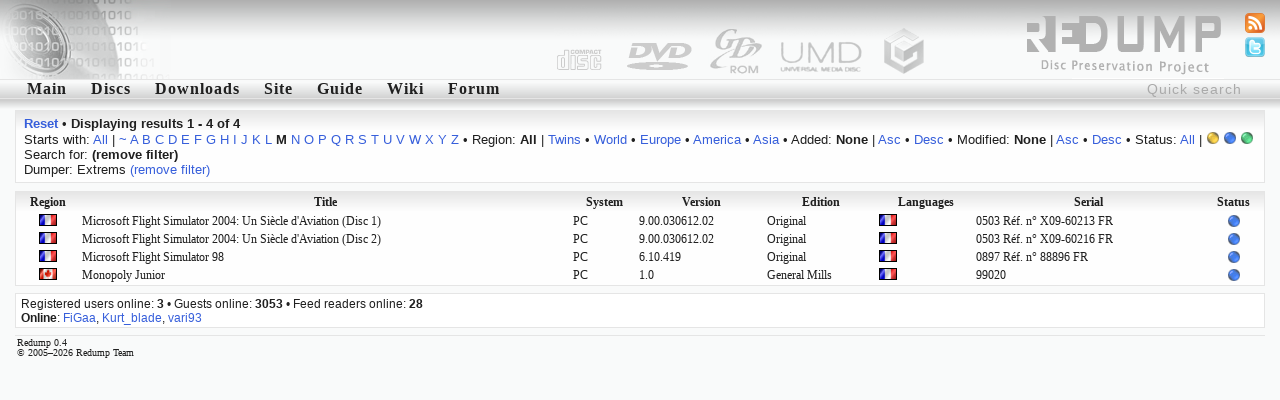

--- FILE ---
content_type: text/html; charset=utf-8
request_url: http://redump.org/discs/status/4/letter/m/dumper/Extrems/
body_size: 3222
content:
<!DOCTYPE html PUBLIC "-//W3C//DTD XHTML 1.1//EN" "http://www.w3.org/TR/xhtml11/DTD/xhtml11.dtd">
<html xmlns="http://www.w3.org/1999/xhtml">
<head>
<title>redump.org &bull; Discs</title>
<meta name="author" content="Redump Team" />
<meta name="description" content="Redump - disc images information" />
<meta name="verify-v1" content="BE+hBNbeseE7psVMax1S2M7PMKlwT7ohSUgC5hvZy3k=" />
<link rel="alternate" type="application/rss+xml" title="Redump RSS - Recent changes" href="/rss/recentchanges/" />
<link rel="alternate" type="application/rss+xml" title="Redump Forum RSS - Latest posts" href="/rss/forum/" />
<link rel="search" type="application/opensearchdescription+xml" href="/opensearch.xml" title="Redump" />
<link rel="icon" href="/favicon.ico" />
<link rel="shortcut icon" href="/favicon.ico" />
<style type="text/css" media="screen">@import url('/styles/default.css');</style>
<script src="http://www.google-analytics.com/urchin.js" type="text/javascript"></script>
<script type="text/javascript">
<!--//--><![CDATA[//><!--
_uacct = "UA-695695-1";
urchinTracker();
//--><!]]>
</script>
<script type="text/javascript" src="/javascript/ajax.js"></script>
<script type="text/javascript" src="/javascript/discs.js"></script>
<script type="text/javascript">
<!--//--><![CDATA[//><!--
window.onload = function () {
	document.getElementById('quicksearch').onfocus = function () {if (this.value == 'Quick search') this.value = '';}
	document.getElementById('quicksearch').onblur  = function () {if (this.value == '') this.value = 'Quick search';}
}
//--><!]]>
</script>
<script type="text/javascript" src="/javascript/display.js"></script>
</head>
<body><div id="header"><img src="/images/logo-left.png" style="float: left;" alt="" /></div>
<ul id="icons">
<li><a href="/feeds/"><img src="/images/feed.png" alt="Feeds" title="Feeds" /></a></li>
<li><a href="http://twitter.com/redump"><img src="/images/twitter.png" alt="Twitter" title="Twitter" /></a></li>
</ul>
<form action="/results/" method="post"><div class="menu"><input id="quicksearch" type="text" name="quicksearch" value="Quick search" /><a href="/">Main</a><a href="/discs/" id="menu1" onmouseout="hideelement('1');" onmouseover="showelement('1');">Discs</a><a href="/downloads/">Downloads</a><a id="menu4" onmouseout="hideelement('4');" onmouseover="showelement('4');">Site</a><a href="/guide/">Guide</a><a href="http://wiki.redump.org/">Wiki</a><a href="http://forum.redump.org/">Forum</a></div></form>
<div class="submenu" id="submenu1" onmouseout="hideelement('1');" onmouseover="showelement('1');">
<a href="/discs/system/arch/">&bull; Acorn Archimedes</a>
<a href="/discs/system/mac/">&bull; Apple Macintosh</a>
<a href="/discs/system/ajcd/">&bull; Atari Jaguar CD Interactive Multimedia System</a>
<a href="/discs/system/pippin/">&bull; Bandai Pippin</a>
<a href="/discs/system/qis/">&bull; Bandai Playdia Quick Interactive System</a>
<a href="/discs/system/acd/">&bull; Commodore Amiga CD</a>
<a href="/discs/system/cd32/">&bull; Commodore Amiga CD32</a>
<a href="/discs/system/cdtv/">&bull; Commodore Amiga CDTV</a>
<a href="/discs/system/fmt/">&bull; Fujitsu FM Towns series</a>
<a href="/discs/system/fpp/">&bull; funworld Photo Play</a>
<a href="/discs/system/pc/">&bull; IBM PC compatible</a>
<a href="/discs/system/ite/">&bull; Incredible Technologies Eagle</a>
<a href="/discs/system/kea/">&bull; Konami e-Amusement</a>
<a href="/discs/system/kfb/">&bull; Konami FireBeat</a>
<a href="/discs/system/ks573/">&bull; Konami System 573</a>
<a href="/discs/system/ksgv/">&bull; Konami System GV</a>
<a href="/discs/system/kt/">&bull; Konami Twinkle</a>
<a href="/discs/system/ixl/">&bull; Mattel Fisher-Price iXL</a>
<a href="/discs/system/hs/">&bull; Mattel HyperScan</a>
<a href="/discs/system/vis/">&bull; Memorex Visual Information System</a>
<a href="/discs/system/xbox/">&bull; Microsoft Xbox</a>
<a href="/discs/system/xbox360/">&bull; Microsoft Xbox 360</a>
<a href="/discs/system/trf/">&bull; Namco - Sega - Nintendo Triforce</a>
<a href="/discs/system/ns12/">&bull; Namco System 12</a>
<a href="/discs/system/ns246/">&bull; Namco System 246</a>
<a href="/discs/system/pce/">&bull; NEC PC Engine CD & TurboGrafx CD</a>
<a href="/discs/system/pc-88/">&bull; NEC PC-88 series</a>
<a href="/discs/system/pc-98/">&bull; NEC PC-98 series</a>
<a href="/discs/system/pc-fx/">&bull; NEC PC-FX & PC-FXGA</a>
<a href="/discs/system/ngcd/">&bull; Neo Geo CD</a>
<a href="/discs/system/gc/">&bull; Nintendo GameCube</a>
<a href="/discs/system/wii/">&bull; Nintendo Wii</a>
<a href="/discs/system/palm/">&bull; Palm OS</a>
<a href="/discs/system/3do/">&bull; Panasonic 3DO Interactive Multiplayer</a>
<a href="/discs/system/cdi/">&bull; Philips CD-i</a>
<a href="/discs/system/photo-cd/">&bull; Photo CD</a>
<a href="/discs/system/psxgs/">&bull; PlayStation GameShark Updates</a>
<a href="/discs/system/ppc/">&bull; Pocket PC</a>
<a href="/discs/system/chihiro/">&bull; Sega Chihiro</a>
<a href="/discs/system/dc/">&bull; Sega Dreamcast</a>
<a href="/discs/system/lindbergh/">&bull; Sega Lindbergh</a>
<a href="/discs/system/mcd/">&bull; Sega Mega CD & Sega CD</a>
<a href="/discs/system/naomi/">&bull; Sega Naomi</a>
<a href="/discs/system/naomi2/">&bull; Sega Naomi 2</a>
<a href="/discs/system/sp21/">&bull; Sega Prologue 21 Multimedia Karaoke System</a>
<a href="/discs/system/sre/">&bull; Sega RingEdge</a>
<a href="/discs/system/sre2/">&bull; Sega RingEdge 2</a>
<a href="/discs/system/ss/">&bull; Sega Saturn</a>
<a href="/discs/system/stv/">&bull; Sega Titan Video</a>
<a href="/discs/system/x68k/">&bull; Sharp X68000</a>
<a href="/discs/system/psx/">&bull; Sony PlayStation</a>
<a href="/discs/system/ps2/">&bull; Sony PlayStation 2</a>
<a href="/discs/system/ps3/">&bull; Sony PlayStation 3</a>
<a href="/discs/system/psp/">&bull; Sony PlayStation Portable</a>
<a href="/discs/system/quizard/">&bull; TAB-Austria Quizard</a>
<a href="/discs/system/iktv/">&bull; Tao iKTV</a>
<a href="/discs/system/ksite/">&bull; Tomy Kiss-Site</a>
<a href="/discs/system/nuon/">&bull; VM Labs NUON</a>
<a href="/discs/system/vflash/">&bull; VTech V.Flash & V.Smile Pro</a>
<a href="/discs/system/gamewave/">&bull; ZAPiT Games Game Wave Family Entertainment System</a>
</div>


<div class="submenu" id="submenu4" onmouseout="hideelement('4');" onmouseover="showelement('4');">
<b><a href="http://forum.redump.org/register/">Register</a></b>
<a href="http://forum.redump.org/login/">Log in</a>
<a href="http://forum.redump.org/users/">Users</a>
<a href="irc://irc.redump.org/redump">IRC: #redump</a>
<a href="mailto:admin@redump.org">E-mail</a>
</div>



<div id="main">
<div class="textblock"><div>
<a href="/discs/"><b>Reset</b></a> &bull; <b>Displaying results 1 - 4 of 4</b></div><div>
	Starts with: <a href="/discs/status/4/dumper/Extrems/">All</a> | <a href="/discs/status/4/letter/~/dumper/Extrems/">~</a> <a href="/discs/status/4/letter/a/dumper/Extrems/">A</a> <a href="/discs/status/4/letter/b/dumper/Extrems/">B</a> <a href="/discs/status/4/letter/c/dumper/Extrems/">C</a> <a href="/discs/status/4/letter/d/dumper/Extrems/">D</a> <a href="/discs/status/4/letter/e/dumper/Extrems/">E</a> <a href="/discs/status/4/letter/f/dumper/Extrems/">F</a> <a href="/discs/status/4/letter/g/dumper/Extrems/">G</a> <a href="/discs/status/4/letter/h/dumper/Extrems/">H</a> <a href="/discs/status/4/letter/i/dumper/Extrems/">I</a> <a href="/discs/status/4/letter/j/dumper/Extrems/">J</a> <a href="/discs/status/4/letter/k/dumper/Extrems/">K</a> <a href="/discs/status/4/letter/l/dumper/Extrems/">L</a> <b>M</b> <a href="/discs/status/4/letter/n/dumper/Extrems/">N</a> <a href="/discs/status/4/letter/o/dumper/Extrems/">O</a> <a href="/discs/status/4/letter/p/dumper/Extrems/">P</a> <a href="/discs/status/4/letter/q/dumper/Extrems/">Q</a> <a href="/discs/status/4/letter/r/dumper/Extrems/">R</a> <a href="/discs/status/4/letter/s/dumper/Extrems/">S</a> <a href="/discs/status/4/letter/t/dumper/Extrems/">T</a> <a href="/discs/status/4/letter/u/dumper/Extrems/">U</a> <a href="/discs/status/4/letter/v/dumper/Extrems/">V</a> <a href="/discs/status/4/letter/w/dumper/Extrems/">W</a> <a href="/discs/status/4/letter/x/dumper/Extrems/">X</a> <a href="/discs/status/4/letter/y/dumper/Extrems/">Y</a> <a href="/discs/status/4/letter/z/dumper/Extrems/">Z</a>
 &bull; Region: <b>All</b> | <a href="/discs/region/T/status/4/letter/m/dumper/Extrems/">Twins</a> &bull; <a href="/discs/region/W/status/4/letter/m/dumper/Extrems/">World</a> &bull; <a href="/discs/region/Eu/status/4/letter/m/dumper/Extrems/">Europe</a> &bull; <a href="/discs/region/Am/status/4/letter/m/dumper/Extrems/">America</a> &bull; <a href="/discs/region/As/status/4/letter/m/dumper/Extrems/">Asia</a>
 &bull; Added: <b>None</b> | <a href="/discs/status/4/sort/added/dir/asc/sort/added/dir/asc/letter/m/dumper/Extrems/">Asc</a> &bull; <a href="/discs/status/4/sort/added/dir/desc/sort/added/dir/desc/letter/m/dumper/Extrems/">Desc</a>
 &bull; Modified: <b>None</b> | <a href="/discs/status/4/sort/modified/dir/asc/sort/modified/dir/asc/letter/m/dumper/Extrems/">Asc</a> &bull; <a href="/discs/status/4/sort/modified/dir/desc/sort/modified/dir/desc/letter/m/dumper/Extrems/">Desc</a>
 &bull; Status: <a href="/discs/letter/m/dumper/Extrems/">All</a> | <a href="/discs/status/3/letter/m/dumper/Extrems/"><img src="/images/status/yellow.png" alt="Possible bad dump" title="Possible bad dump" /></a> <b><img src="/images/status/blue.png" alt="Dumped from original media" title="Dumped from original media" /></b> <a href="/discs/status/5/letter/m/dumper/Extrems/"><img src="/images/status/green.png" alt="2 and more dumps from original media [!]" title="2 and more dumps from original media [!]" /></a><br />Search for:  <b>(remove filter)</b><br />Dumper: Extrems <a href="/discs/status/4/letter/m/">(remove filter)</a></div></div><div class="gamesblock"><table class="games" cellspacing="0">
	<tr class="th"><th><a href="/discs/status/4/sort/region/letter/m/dumper/Extrems/">Region</a></th><th><a href="/discs/status/4/dir/desc/letter/m/dumper/Extrems/">Title</a></th><th><a href="/discs/status/4/sort/system/letter/m/dumper/Extrems/">System</a></th><th><a href="/discs/status/4/sort/version/letter/m/dumper/Extrems/">Version</a></th><th><a href="/discs/status/4/sort/edition/letter/m/dumper/Extrems/">Edition</a></th><th><a href="/discs/status/4/sort/languages/letter/m/dumper/Extrems/">Languages</a></th><th><a href="/discs/status/4/sort/serial/letter/m/dumper/Extrems/">Serial</a></th><th><a href="/discs/status/4/sort/status/letter/m/dumper/Extrems/">Status</a></th></tr>
	<tr><td class="align-center"><img src="/images/regions/F.png" alt="France" title="France" /></td><td><a href="/disc/86574/">Microsoft Flight Simulator 2004: Un Siècle d'Aviation (Disc 1)</a></td><td>PC</td><td>9.00.030612.02</td><td>Original</td><td><img src="/images/languages/fre.png" alt="French" title="French" /> </td><td>0503 Réf. n° X09-60213 FR</td><td class="align-center"><img src="/images/status/blue.png" alt="Dumped from original media" title="Dumped from original media" /></td></tr>
	<tr><td class="align-center"><img src="/images/regions/F.png" alt="France" title="France" /></td><td><a href="/disc/86575/">Microsoft Flight Simulator 2004: Un Siècle d'Aviation (Disc 2)</a></td><td>PC</td><td>9.00.030612.02</td><td>Original</td><td><img src="/images/languages/fre.png" alt="French" title="French" /> </td><td>0503 Réf. n° X09-60216 FR</td><td class="align-center"><img src="/images/status/blue.png" alt="Dumped from original media" title="Dumped from original media" /></td></tr>
	<tr><td class="align-center"><img src="/images/regions/F.png" alt="France" title="France" /></td><td><a href="/disc/84275/">Microsoft Flight Simulator 98</a></td><td>PC</td><td>6.10.419</td><td>Original</td><td><img src="/images/languages/fre.png" alt="French" title="French" /> </td><td>0897 Réf. n° 88896 FR</td><td class="align-center"><img src="/images/status/blue.png" alt="Dumped from original media" title="Dumped from original media" /></td></tr>
	<tr><td class="align-center"><img src="/images/regions/Ca.png" alt="Canada" title="Canada" /></td><td><a href="/disc/84297/">Monopoly Junior</a></td><td>PC</td><td>1.0</td><td>General Mills</td><td><img src="/images/languages/fre.png" alt="French" title="French" /> </td><td>99020</td><td class="align-center"><img src="/images/status/blue.png" alt="Dumped from original media" title="Dumped from original media" /></td></tr>
</table></div>
</div>
<div id="online">Registered users online: <b>3</b> &bull; Guests online: <b>3053</b> &bull; Feed readers online: <b>28</b><br /><b>Online</b>: <a href="http://forum.redump.org/profile.php?id=64003">FiGaa</a>, <a href="http://forum.redump.org/profile.php?id=63148">Kurt_blade</a>, <a href="http://forum.redump.org/profile.php?id=63347">vari93</a></div>
<div id="footer">Redump 0.4<br />© 2005&ndash;2026 Redump Team</div></body>
</html>